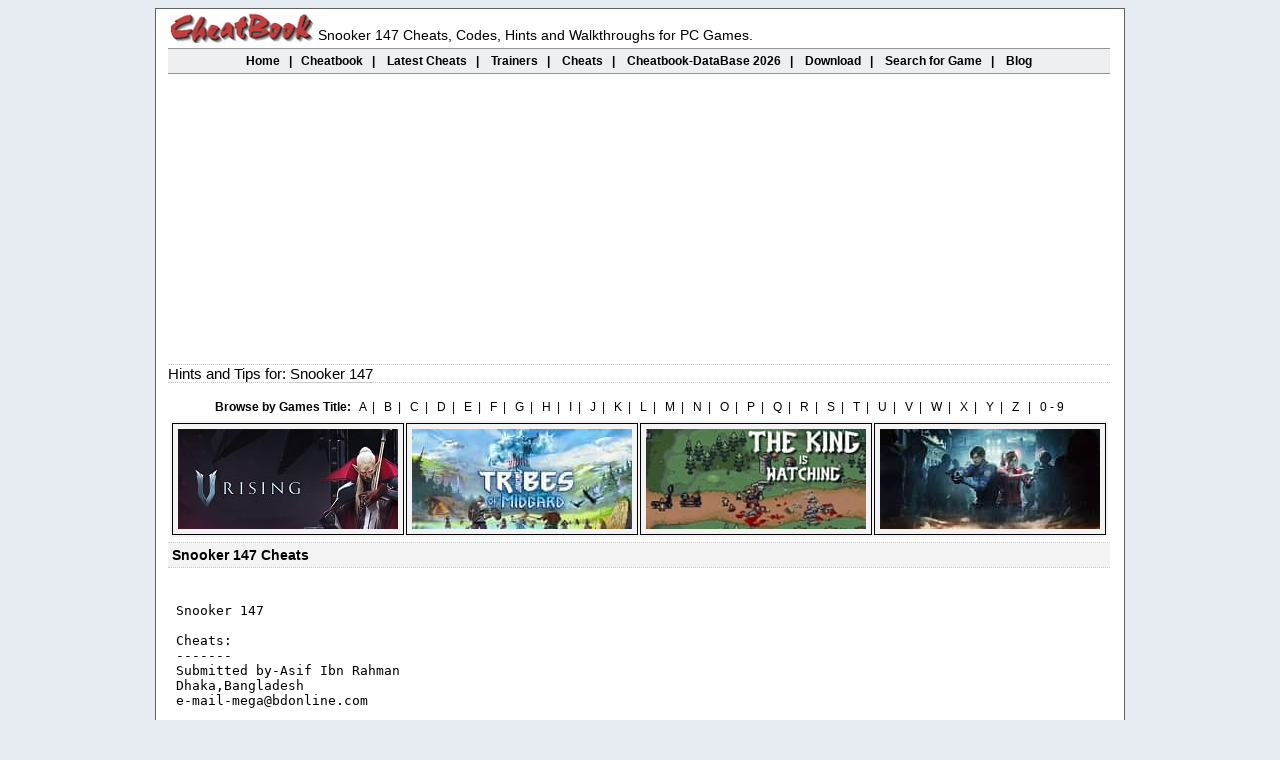

--- FILE ---
content_type: text/html
request_url: https://www.cheatbook.de/files/snooker147.htm
body_size: 3799
content:
<!DOCTYPE html PUBLIC "-//W3C//DTD XHTML 1.0 Transitional//EN" "http://www.w3.org/TR/xhtml1/DTD/xhtml1-transitional.dtd">
<html xmlns="http://www.w3.org/1999/xhtml" xml:lang="en" lang="en" xmlns:og="http://ogp.me/ns#" xmlns:fb="http://ogp.me/ns/fb#">
<head>
<title>Snooker 147 Cheats, Cheat Codes, Hints, Tips</title>
<meta http-equiv="content-type" content="text/html;charset=iso-8859-1" />
<meta name="viewport" content="width=device-width, initial-scale=1.0">
<meta name="description" content="Snooker 147. Cheatbook is the resource for the latest Cheats, tips, cheat codes, unlockables, hints and secrets to get the edge to win." />
<meta name="keywords" content="Snooker 147, Cheats, Codes, Cheat Codes, Walkthrough, FAQ, Guide, PC, Hints, Tricks, Unlockables, Secrets" />
<meta http-equiv="content-language" content="en" />
<link rel="canonical" href="https://www.cheatbook.de/files/snooker147.htm" />
<link rel="shortcut icon" href="https://www.cheatbook.de/favicon.ico" type="image/x-icon" />
<link rel="apple-touch-icon" type="image/png" href="http://www.cheatbook.de/im/apple-touch-icon.png"/>
<link rel="stylesheet" type="text/css" href="https://www.cheatbook.de/css/cheatbooks.css" />
<meta property="og:title" content=" Snooker 147 Cheats, Codes - PC - Cheatbook"/>
<meta property="og:type" content="article"/>
<meta property="og:image" content="https://www.cheatbook.de/im/cheatsbook.jpg"/>
<meta property="og:url" content="https://www.cheatbook.de/files/snooker147.htm"/>
<meta property="og:description" content="Snooker 147 for PC Cheats - Cheatbook is the resource for the latest tips, unlockables, cheat codes, easter eggs, hints and secrets to get the edge to win." />
<meta property="og:site_name" content="Cheatbook"/>
<meta http-equiv="X-UA-Compatible" content="IE=Edge,chrome=1" />
</head>
<body>
<table width="970" border="0" align="center" cellpadding="0" cellspacing="0">
<tr><td><table width="970" border="0" cellspacing="0" cellpadding="0">
<tr><td width="256"></td>
<td width="714"></td></tr></table></td></tr>
<tr><td><table width="968" cellpadding="0" cellspacing="0">
<tr><td></td></tr></table></td></tr>
<tr><td height="700" class="body"><table width="968" border="0" cellspacing="0" cellpadding="0">
<tr><td height="700" valign="top"><table width="968" border="0" cellspacing="0" cellpadding="0">
<tr><td width="13" height="8"></td><td width="942"><table border="0" id="table22" cellspacing="0" cellpadding="0" width="935">
<tr><td width="84" align="left" valign="bottom"><a href="https://www.cheatbook.de" title="Home" ><img border="0" src="https://www.cheatbook.de/im/cheatbooklogo.png" title="Cheatbook" alt="Cheatbook" width="150" height="34"/></a></td>
<td class="txtmain" valign="bottom"><h2 class="topichead2">Snooker 147 Cheats, Codes, Hints and Walkthroughs for PC Games.</h2></td></tr></table></td><td width="15"></td></tr>
<tr><td width="13" height="5"></td><td width="942" height="5"></td><td width="15" height="5"></td></tr><tr><td>&nbsp;</td>
<td width="942" height="24" align="center" class="header1"><a href="https://www.cheatbook.de" title="Home"><span>Home</span></a>&nbsp;&nbsp; | &nbsp;
   <a href="../cheatbk.htm" title="Cheatbook Issues"><span>Cheatbook</span></a>&nbsp;&nbsp; | &nbsp;&nbsp;
   <a href="../new.htm" title="New PC Codes"><span>Latest Cheats</span></a>&nbsp;&nbsp; | &nbsp;&nbsp;
   <a href="../trainer/gametrainers.htm" title="PC Games Trainer"><span>Trainers</span></a>&nbsp;&nbsp; | &nbsp;&nbsp;
   <a href="../cheat/archiv.htm" title="PC Cheat Codes Archiv"><span>Cheats</span></a>&nbsp;&nbsp; | &nbsp;&nbsp;
   <a href="../cheatbook-database-2026.htm" title="Cheatbook-Database 2026"><span>Cheatbook-DataBase 2026</span></a>&nbsp;&nbsp; | &nbsp;&nbsp;
   <a href="../down.htm" title="Download Cheat Tools"><span>Download</span></a>&nbsp;&nbsp; | &nbsp;&nbsp;
   <a href="../searchengine.htm" title="Find Cheats"><span>Search for Game</span></a>&nbsp;&nbsp; | &nbsp;&nbsp;
   <a href="http://blog.cheatbook.de" title="Cheatbook Magazine"><span>Blog</span></a>
</td><td>&nbsp;</td></tr> 
<td height="5"></td></tr><tr><td>&nbsp;</td><td align="center">
<script type="text/javascript" async src="//pagead2.googlesyndication.com/pagead/js/adsbygoogle.js"></script>
<!-- PC-Cheats-Cheatbook -->
<ins class="adsbygoogle"
     style="display:block"
     data-ad-client="ca-pub-3860622805382969"
     data-ad-slot="2498175697"
     data-ad-format="auto"></ins>
<script type="text/javascript">
(adsbygoogle = window.adsbygoogle || []).push({});
</script>
</td>
<td></td></tr><tr><td height="5"></td><td class="pointline" height="5"></td><td height="5"></td></tr><tr><td>&nbsp;</td>
<td class="textcheatline">
Hints and Tips for: 
<span class="textcheatline"> Snooker 147</span></a></td><td>&nbsp;</td></tr>
<tr><td></td></tr><tr><td height="5"></td><td height="10"></td><td height="5"></td></tr>
<tr><td height="5"></td><td height="5"></td><td height="5"></td></tr><tr><td>&nbsp;</td>
<td align="center" class="txtmain"><b>Browse by Games Title:</b>&nbsp;&nbsp;
<a href="https://www.cheatbook.de/cheat/a.htm" title="A">A</a>&nbsp; | &nbsp;
<a href="https://www.cheatbook.de/cheat/b.htm" title="B">B</a>&nbsp; | &nbsp;
<a href="https://www.cheatbook.de/cheat/c.htm" title="C">C</a>&nbsp; | &nbsp;
<a href="https://www.cheatbook.de/cheat/d.htm" title="D">D</a>&nbsp; | &nbsp;
<a href="https://www.cheatbook.de/cheat/e.htm" title="E">E</a>&nbsp; | &nbsp;
<a href="https://www.cheatbook.de/cheat/f.htm" title="F">F</a>&nbsp; | &nbsp;
<a href="https://www.cheatbook.de/cheat/g.htm" title="G">G</a>&nbsp; | &nbsp;
<a href="https://www.cheatbook.de/cheat/h.htm" title="H">H</a>&nbsp; | &nbsp;
<a href="https://www.cheatbook.de/cheat/i.htm" title="I">I</a>&nbsp; | &nbsp;
<a href="https://www.cheatbook.de/cheat/j.htm" title="J">J</a>&nbsp; | &nbsp;
<a href="https://www.cheatbook.de/cheat/k.htm" title="K">K</a>&nbsp; | &nbsp;
<a href="https://www.cheatbook.de/cheat/l.htm" title="L">L</a>&nbsp; | &nbsp;
<a href="https://www.cheatbook.de/cheat/m.htm" title="M">M</a>&nbsp; | &nbsp;
<a href="https://www.cheatbook.de/cheat/n.htm" title="N">N</a>&nbsp; | &nbsp;
<a href="https://www.cheatbook.de/cheat/o.htm" title="O">O</a>&nbsp; | &nbsp;
<a href="https://www.cheatbook.de/cheat/p.htm" title="P">P</a>&nbsp; | &nbsp;
<a href="https://www.cheatbook.de/cheat/q.htm" title="Q">Q</a>&nbsp; | &nbsp;
<a href="https://www.cheatbook.de/cheat/r.htm" title="R">R</a>&nbsp; | &nbsp;
<a href="https://www.cheatbook.de/cheat/s.htm" title="S">S</a>&nbsp; | &nbsp;
<a href="https://www.cheatbook.de/cheat/t.htm" title="T">T</a>&nbsp; | &nbsp;
<a href="https://www.cheatbook.de/cheat/u.htm" title="U">U</a>&nbsp; | &nbsp;
<a href="https://www.cheatbook.de/cheat/v.htm" title="V">V</a>&nbsp; | &nbsp;
<a href="https://www.cheatbook.de/cheat/w.htm" title="W">W</a>&nbsp; | &nbsp;
<a href="https://www.cheatbook.de/cheat/x.htm" title="X">X</a>&nbsp; | &nbsp;
<a href="https://www.cheatbook.de/cheat/y.htm" title="Y">Y</a>&nbsp; | &nbsp;
<a href="https://www.cheatbook.de/cheat/z.htm" title="Z">Z</a>&nbsp;&nbsp; | &nbsp;
<a href="https://www.cheatbook.de/cheat/1.htm" title="0-9">0 - 9</a>
</td><td>&nbsp;</td></tr><tr><td height="5"></td><td height="5"></td>
<tr><td></td><td><table class="trainer" align="center">
  <tr>
    <th class="trainerlist"><a title="V Rising Cheats" href="https://www.cheatbook.de/files/vrising.htm"> <img width="220" height="100" src="https://www.cheatbook.de/gamesnews/vrisingcheats.jpg" alt="V Rising Cheats" /></a></th>
    <th class="trainerlist"><a title="Tribes of Midgard Cheats" href="https://www.cheatbook.de/files/tribesofmidgard.htm"> <img width="220" height="100" src="https://www.cheatbook.de/gamesnews/tribesofmidgardcheats.jpg" alt="Tribes of Midgard Cheats" /></a></th>
    <th class="trainerlist"><a title="The King is Watching Cheats" href="https://www.cheatbook.de/files/thekingiswatching.htm"><img width="220" height="100" src="https://www.cheatbook.de/gamesnews/the-king-is-watching.jpg" alt="The King is Watching Cheats"></a></th>
    <th class="trainerlist"><a title="Resident Evil 2 (2019) Cheats" href="https://www.cheatbook.de/files/resident-evil-2-2019.htm"><img width="220" height="100" src="https://www.cheatbook.de/gamesnews/resident-evil-2-cheat-codes.jpg" alt="Resident Evil 2 Remake Cheats" /></a></th>
  </tr>
 </table>

</td><td></td></tr>
<tr><td height="5"></td><td height="5"></td><td height="5"></td></tr><tr><td>&nbsp;</td><td height="24" class="headercheat">
<h1 class="topictitle"><b>&nbsp;Snooker 147 Cheats</b></h1></td><td>&nbsp;</td></tr>
<tr><td height="20">&nbsp;</td><td class="txtmain" height="20">
</td>
<td height="20">&nbsp;</td></tr>
<tr><td>&nbsp;</td><td>
<table border="0" width="100%" id="table21" cellpadding="0">
<tr><td width="4" rowspan="6">&nbsp;</td><td>
<pre>
Snooker 147

Cheats:
-------
Submitted by-Asif Ibn Rahman
Dhaka,Bangladesh
e-mail-mega@bdonline.com

While player 2 hits the white ball,press alt+F4 before the white 
ball hits any other ball.The white ball will stop then.This will 
make player 2 makefoul(s) again and again due to the continution.

Tips:
-----
submitted by-Abdur Rahman Babu
Dhaka,Bangladesh
e-mail-mega@bdonline.com

When the game is at the end and you have less points then player 2 
and when only one ball is left,(that is the black one) always try 
to play such that the player 2 makes fouls.Fouls of player 2 will 
let you to increase your points and finally this will let you to 
win the game.

Hint:
-----
Submitted by: M.Faizan

when the computer playing very good so you can stop his shot by:
when computer playing shot before touching any ball you press 
ctrl+z the ball is stop and his foul.

Hint:
-----
Submitted by: Naumankhan

IF u want to beat the other opponent when the game is started and 
the computer player is doing is turn simply start pressing the cancel
icon and the ball will stuck in the middle without hitting any other 
ball.

Make opponent miss:
-------------------
Press [Alt] + [F4] during the CPU's turn to make it foul or miss.

Stop cue ball as desired:
-------------------------
Click the "Close" icon during your turn to stop the cue ball's motion.


Cheat:
------
Submitted by: Stalin

Before hit the ball you press "Alt+F4" or "Ctrl+z"



</pre>
</td></tr><tr><td>&nbsp;</td></tr>
<tr><td><h3 class="topichead"><span class="textlinelink"><strong>Submit your codes!</strong> Having Codes, cheat, hints, tips, trainer or tricks we dont have yet?</span></h3></td></tr>
<tr><td><h4 class="topichead"><span class="textlinelink">Help out other players on the PC by adding a cheat or secret that you know!</span></h4></td></tr>
<tr><td><h3 class="topichead"><span class="textlinelink"><img border="0" src="https://www.cheatbook.de/im/hintscheats.jpg" width="9" height="8" title="PC Games" alt="PC Games"/> Submit
<a href="https://www.cheatbook.de/submit.htm" title="Submit Snooker 147 Tips"> them through our form.</a></span></h3></td></tr>
<tr><td><span class="textlinelink"><img border="0" src="http://www.cheatbook.de/im/hintscheats.jpg" width="9" height="8" title="Games and Hints" alt="Snooker 147 Cheat , Hints, Guide, Tips, Walkthrough, FAQ and Secrets for PC Video games"/> Visit Cheatinfo for more <b>
<a href="https://www.cheatinfo.de" title="Snooker 147 Cheats, Codes or Walkthroughs" target="_blank">Cheat Codes, FAQs or Tips!</a></b></span></td></tr></table></td><td>&nbsp;</td></tr>
<tr><td height="10"></td><td height="10"></td><td height="10"></td></tr>
<tr><td height="5"></td><td height="5"></td><td height="5"></td></tr>
<tr><td></td><td class="headersocial" height="25"><table border="0" width="100%" id="table23" cellspacing="0" cellpadding="0"><tr><td>
<table border="0" width="100%" id="table24" cellspacing="0" cellpadding="0"><tr>
<td width="4" valign="middle"></td>
<td width="4" valign="middle">
</td>
<td width="70" valign="middle"></td>
<td width="50" valign="middle">
</td><td align="right"><a href="#Top" title="Snooker 147 Cheats"><span class="linksmall"><em>back to top&nbsp;</em></span></a></td></tr></table></td></tr></table></td>
<td height="25"></td></tr><tr><td height="10"></td><td height="10"></td><td height="10"></td></tr><tr><td>&nbsp;</td><td align="center">
<script async src="https://pagead2.googlesyndication.com/pagead/js/adsbygoogle.js"></script>
<!-- CheatBook-PC-Cheats -->
<ins class="adsbygoogle"
     style="display:inline-block;width:728px;height:90px"
     data-ad-client="ca-pub-3860622805382969"
     data-ad-slot="3116223748"></ins>
<script>
(adsbygoogle = window.adsbygoogle || []).push({});
</script>
</td>
<td>&nbsp;</td></tr></table>
<table width="968" border="0" cellspacing="0" cellpadding="0"><tr><td width="13"></td></tr></table>
<table width="968" border="0" cellspacing="0" cellpadding="0"><tr><td>&nbsp;</td>          
  <td class="pointline" align="left" colspan="2">&nbsp;</td>
<td>&nbsp;</td></tr><tr><td>&nbsp;</td><td><table border="0" cellpadding="3" cellspacing="0" width="941" id="table19">
<tr><td class="pointline" align="left"><table border="0" width="100%" id="table20"><tr>
<td width="160" rowspan="2"><img src="https://www.cheatbook.de/im/cheatbookdatabasecover.jpg" title="Cheatbook-DataBase 2026" alt="PC Games, PC Game Cheat, Secrets Easter Eggs, FAQs, Walkthrough" width="200" height="151"/></td>
<td class="textlinehead"><b>Spotlight - New Version CheatBook-DataBase 2026</b></td></tr><tr><td class="textlinelink" align="justify">
Cheatbook-Database 2026 is a freeware cheat code tracker that makes hints, Tricks, Tips and cheats (for PC, Walkthroughs and Console Games) 
easily accessible from one central location. If you are an avid
gamer and want a few extra weapons or lives to survive until the next level, this freeware cheat database can come to the rescue. Covering more than 28.500 Games, this database represents
all genres and focuses on recent releases. All Cheats inside from the first CHEATBOOK January 1998 until today. - Release date january 10 2026.
<a class="textlinelink" href="https://www.cheatbook.de/cheatbook-database-2026.htm" title="Cheatbook-Database 2026 Infos">
<b>Info:</b> CheatBook-DataBase 2026</a></td></tr></table></td></tr></table></td><td></td></tr><tr><td colspan="4" height="10"></td></tr><tr><td></td><td colspan="2" align="center">
<br>
<script async src="https://pagead2.googlesyndication.com/pagead/js/adsbygoogle.js?client=ca-pub-3860622805382969"
     crossorigin="anonymous"></script>
<!-- Cheatfiles2024 -->
<ins class="adsbygoogle"
     style="display:block"
     data-ad-client="ca-pub-3860622805382969"
     data-ad-slot="6568144289"
     data-ad-format="auto"
     data-full-width-responsive="true"></ins>
<script>
     (adsbygoogle = window.adsbygoogle || []).push({});
</script>
</td><td>&nbsp;</td></tr><tr><td>&nbsp;</td><td height="1" colspan="2"></td><td></td></tr><tr><td width="13"></td>
  <td height="1"></td><td></td></tr><tr><td width="13"></td>
<td width="942" height="24" align="center" class="header2">
<a href="../trainer/gametrainers.htm" title="Games Trainer">Games Trainer</a>&nbsp; | &nbsp;
<a href="../searchengine.htm" title="Search">Find Cheats</a>&nbsp; | &nbsp;
<a href="../down.htm" title="Download Tools">Downloads</a>&nbsp; | &nbsp;
<a href="../wcheat/archiv.htm" title="PC Games Walkthroughs, Hints and Guides">Walkthroughs</a>&nbsp; | &nbsp;
<a href="../ccheat/archiv.htm" title="Console Cheat-Codes, WII, Playstation 3, Xbox 360">Console </a>&nbsp; | &nbsp;
<a href="http://blog.cheatbook.de" title="Cheatbook Magazine">Magazine</a>&nbsp; | &nbsp;
<a href="../top100cheatscodes.htm" title="Top 100">Top 100</a>&nbsp; | &nbsp;
<a href="../submit.htm" title="Submit Cheat Codes or Tips">Submit Cheats, Hints, Tips</a>&nbsp; | &nbsp;
<a href="../links.htm" title="Our Friends and Affiliates">Links</a></td>
<td width="13"></td></tr><tr><td></td><td width="13" height="10" colspan="2"></td><td></td></tr><tr><td></td>
<td colspan="2" class="txtmain" align="center"><b>Top Games:</b>
<a class="alinelink" href="https://www.cheatbook.de/trainer/titanquest2.htm" title="Titan Quest 2 Trainer">Titan Quest 2 Trainer</a>
&nbsp;|&nbsp;
<a class="alinelink" href="https://www.cheatbook.de/trainer/crusaderkings3.htm" title="Crusader Kings 3 Trainer">Crusader Kings III Trainer</a>
&nbsp;|&nbsp;
<a class="alinelink" href="https://www.cheatbook.de/trainer/grounded2.htm" title="Grounded 2 Trainer">Grounded 2 Trainer</a>
&nbsp;|&nbsp;
<a class="alinelink" href="https://www.cheatbook.de/trainer/mafiatheoldcountry.htm" title="Mafia: The Old Country Trainer Trainer">Mafia: The Old Country Trainer Trainer</a>
&nbsp;|&nbsp;
<a class="alinelink" href="https://www.cheatbook.de/trainer/easyred2.htm" title="Easy Red 2 Trainer">Easy Red 2 Trainer</a>

</td><td>&nbsp;</td></tr></table></td></tr>
<tr><td height="3"></td></tr></table></td></tr><tr><td><table width="970" border="0" cellspacing="0" cellpadding="5"><tr>
<td class="footer">Copyright &copy; 1998-<script>document.write(+ new Date().getFullYear())</script> <a href="https://www.cheatbook.de" title="Cheatbook"><span class="footer">Cheatbook</span></a>
- <a href="../privacy.htm" title="Privacy Policy"><span class="footer">Privacy Policy</span></a>
- <a href="../contact.htm" title="Contact"><span class="footer">Contact</span></a></td>
</tr></table></td></tr></table>
</body>
</html>


--- FILE ---
content_type: text/html; charset=utf-8
request_url: https://www.google.com/recaptcha/api2/aframe
body_size: 266
content:
<!DOCTYPE HTML><html><head><meta http-equiv="content-type" content="text/html; charset=UTF-8"></head><body><script nonce="8c3DKkBQot3GioymwYTYOQ">/** Anti-fraud and anti-abuse applications only. See google.com/recaptcha */ try{var clients={'sodar':'https://pagead2.googlesyndication.com/pagead/sodar?'};window.addEventListener("message",function(a){try{if(a.source===window.parent){var b=JSON.parse(a.data);var c=clients[b['id']];if(c){var d=document.createElement('img');d.src=c+b['params']+'&rc='+(localStorage.getItem("rc::a")?sessionStorage.getItem("rc::b"):"");window.document.body.appendChild(d);sessionStorage.setItem("rc::e",parseInt(sessionStorage.getItem("rc::e")||0)+1);localStorage.setItem("rc::h",'1769053656560');}}}catch(b){}});window.parent.postMessage("_grecaptcha_ready", "*");}catch(b){}</script></body></html>